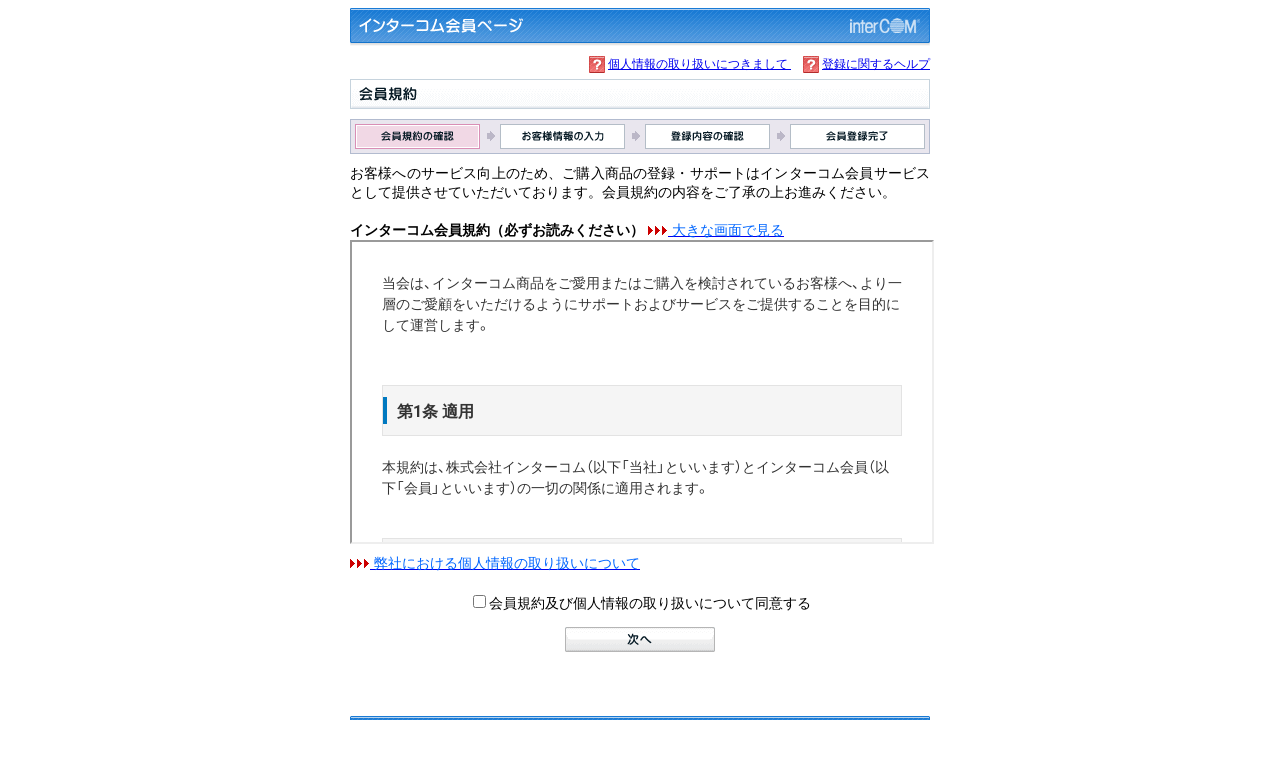

--- FILE ---
content_type: text/html; charset=utf-8
request_url: https://www.intercom.co.jp/IntercomDirect/rule/index.aspx?mode=addition
body_size: 5337
content:


<!DOCTYPE html PUBLIC "-//W3C//DTD XHTML 1.0 Transitional//EN" "http://www.w3.org/TR/xhtml1/DTD/xhtml1-transitional.dtd">

<html xmlns="http://www.w3.org/1999/xhtml" >

<head id="ctl00_Head1"><meta name="robots" content="noindex" /><title>
	会員規約 - インターコム会員ページ
</title><link rel="Stylesheet" type="text/css" href="../css/common.css" /><link rel="shortcut icon" href="../image/favicon.ico" />
    <script type="text/javascript" src="../js/ajax.js"></script>
    
    <link rel="StyleSheet" type="text/css" href="../css/inputform.css" />
    <link rel="StyleSheet" type="text/css" href="../css/common.css" />

</head>

<body>
    <form name="aspnetForm" method="post" action="index.aspx?mode=addition" onsubmit="javascript:return WebForm_OnSubmit();" id="aspnetForm" style="text-align:center;">
<div>
<input type="hidden" name="__EVENTTARGET" id="__EVENTTARGET" value="" />
<input type="hidden" name="__EVENTARGUMENT" id="__EVENTARGUMENT" value="" />
<input type="hidden" name="__VIEWSTATE" id="__VIEWSTATE" value="/wEPDwULLTE5NjI0NTgzMjYPFgIeBmFsZXJ0czKGAwABAAAA/////[base64]/f3QaPhige0LnKxnE=" />
</div>

<script type="text/javascript">
//<![CDATA[
var theForm = document.forms['aspnetForm'];
if (!theForm) {
    theForm = document.aspnetForm;
}
function __doPostBack(eventTarget, eventArgument) {
    if (!theForm.onsubmit || (theForm.onsubmit() != false)) {
        theForm.__EVENTTARGET.value = eventTarget;
        theForm.__EVENTARGUMENT.value = eventArgument;
        theForm.submit();
    }
}
//]]>
</script>


<script src="/IntercomDirect/WebResource.axd?d=rZkCtL1BMsWHAJlS31vovfmJDzCAlRdcDyuEuxWYIg0DMiFvlYUbHu7Ka5v4ib-oSqo9C3W9VZs2gyXGwWSDMtVCnE81&amp;t=638314220380000000" type="text/javascript"></script>


<script src="/IntercomDirect/ScriptResource.axd?d=mJFyazQ6wapri-51jbXyXzXKL4FltyV2jBejf0filV6-NlBIs7YtikkdPuIMktaHFfPBKVBwllz8_47hWkJUFqbhZX7QwIm1i89AkCnQFfOhNBPHMkPNy_0U7bhjiUS03a7LUSZsg9Can-W7nJjnSSbMEXE1&amp;t=ffffffffce6d582c" type="text/javascript"></script>
<script src="/IntercomDirect/ScriptResource.axd?d=6k_nEBc7A-1H2-Kz2OysEE2uI8u88icsjC0hAM366ERSywt8crserrhVFTPDVPQxPMLy2qxvgsOQPARb-BcZi0rJtp-Q7E8DP39_6O4Mj2CEipnqA9CjZ8xci1F9OiHeUx9syfsd6rct4T0-S3kKjqMopKXO8updYSqXUkoUMUim-xrh0&amp;t=5b534bdf" type="text/javascript"></script>
<script type="text/javascript">
//<![CDATA[
if (typeof(Sys) === 'undefined') throw new Error('ASP.NET Ajax クライアント側フレームワークを読み込めませんでした。');
//]]>
</script>

<script src="/IntercomDirect/ScriptResource.axd?d=B6LO3lswQyO37QC3z5YZe_yfnZIhWTq1lJlJxDCvIOyCXgVtk6G8gmu1URVHOtYZ7ZAda7d5eiAD9dxtoGfYs-e7HIhT9RUqJnRmI_bmpg7XCJ-t8Fn2uj6oFxmuTipVboBcqZJa51iySOwcE8gUeHB7M7d8OYpfZcPEswvgxwrVX4bM0&amp;t=5b534bdf" type="text/javascript"></script>
<script type="text/javascript">
//<![CDATA[
function WebForm_OnSubmit() {
if (typeof(ValidatorOnSubmit) == "function" && ValidatorOnSubmit() == false) return false;
return true;
}
//]]>
</script>

<div>

	<input type="hidden" name="__VIEWSTATEGENERATOR" id="__VIEWSTATEGENERATOR" value="5E542747" />
	<input type="hidden" name="__EVENTVALIDATION" id="__EVENTVALIDATION" value="/wEWAwKH0cPcBwKVgMnGBwLz1qCIDBz+fKfYrn4gz141A1OJyq4muDd2" />
</div>
    <script type="text/javascript">
//<![CDATA[
Sys.WebForms.PageRequestManager._initialize('ctl00$ScriptManager1', document.getElementById('aspnetForm'));
Sys.WebForms.PageRequestManager.getInstance()._updateControls([], [], [], 90);
//]]>
</script>

    
    <div style="width:580px; margin: 0px auto; text-align:justify">
    
        <div id="ctl00_NormalTitle">
            <img src="../image/reg_member/title_short.gif" alt="インターコム会員ページ" border="0" class="caption_image"
                usemap="#toplink" />
        </div>
        
        <map id="toplink" name="toplink">
            <area shape="rect" alt="インターコムHP" title="インターコムHP" coords="492, 0, 580, 37" href="http://www.intercom.co.jp/" target="intercom_toppage" />
        </map>
      
        <!-- 個人情報、ヘルプ -->
        <ul id="common_link">
            <li>
                <img src="../image/icon_question.gif" alt="" border="0" class="valign_middle" />
       		    <a href="http://www.intercom.co.jp/privacy/index.html" onclick="window.open(this.href, 'privacy_policy','resizable=yes, width=800, height=800, menubar=no, toolbar=no, scrollbars=yes').focus(); return false;" 
       		        target="privacy_policy">
                    個人情報の取り扱いにつきまして
       		    </a>
            </li>
            <li>
                <img src="../image/icon_question.gif" alt="" border="0" class="valign_middle" />
                <a href="../qa/qa.html" onclick="window.open(this.href,'helppage','resizable=yes, width=620, height=750, menubar=no, toolbar=no, scrollbars=yes').focus(); return false;"
                    target="helppage">
                    登録に関するヘルプ
                </a>
            </li>
        </ul>
        
        <!-- コンテンツ -->
        

    <!-- 会員規約タイトル -->
    <img id="ctl00_ContentPlaceHolder1_caption_rule" class="caption_image" src="image/caption_rule.gif" alt="会員規約" style="border-width:0px;" />

    <!-- 進行状況マーカー -->
    <img src="../image/reg_member/flow_memberreg_1.gif" id="ctl00_ContentPlaceHolder1_MemberRegProgress" class="caption_image" alt="【会員規約の確認】-お客様情報の入力-登録内容の確認-会員登録完了" title="会員規約の確認" />

    <!-- エラーサマリー -->
    <div id="ctl00_ContentPlaceHolder1_ValidationSummary1" class="errorSummary" style="color:Red;display:none;">

</div>

    <div>
        お客様へのサービス向上のため、ご購入商品の登録・サポートはインターコム会員サービスとして提供させていただいております。会員規約の内容をご了承の上お進みください。
    </div>
    <br />

    <!-- 規約 -->
    <div>
        <span style="font-weight: bold">インターコム会員規約（必ずお読みください）</span>            
        <a href="https://www.intercom.co.jp/member_rules/" target="_blank">
            <img id="ctl00_ContentPlaceHolder1_Image_Zoom" src="../image/ico_arrow2.gif" style="border-width:0px;" />
            <span style="color:#0066FF;">大きな画面で見る</span>
        </a>
        <br />
        <iframe src="https://www.intercom.co.jp/member_rules/rule-iframe.html" name="inline" scrolling="auto" width="580" height="300" frameborder="1" style="margin-bottom:10px;">
            Internet Explorer 4以降、もしくはNetscape Navigator 4以降、
            Firefox、Opera等インラインフレームに対応したブラウザでご覧ください。
        </iframe>    
        
    </div>

    <div>
        <a href="https://www.intercom.co.jp/privacy/" target="_blank">
            <img id="ctl00_ContentPlaceHolder1_ImageOnlineService" src="../image/ico_arrow2.gif" style="border-width:0px;" />
            <span style="color:#0066FF;">弊社における個人情報の取り扱いについて</span>
        </a>
<!--        <br />
        <a href="https://direct.intercom.co.jp/Page/guide-attention.aspx" target="_blank">
            <img id="ctl00_ContentPlaceHolder1_Image1" src="../image/ico_arrow2.gif" style="border-width:0px;" />
            <span style="color:#0066FF;">オンライン登録サービスにおける注意事項</span>
        </a>
-->
        <br />
        <br />
        
        <div style="text-align:center; position:relative; overflow:hidden; width:100%;">
            <input id="ctl00_ContentPlaceHolder1_Agree" type="checkbox" name="ctl00$ContentPlaceHolder1$Agree" /><label for="ctl00_ContentPlaceHolder1_Agree">会員規約及び個人情報の取り扱いについて同意する</label>
            <span id="ctl00_ContentPlaceHolder1_CustomValidator1" style="color:Red;display:none;">
                <span class="errorMarker">&nbsp;</span>
                <div>「会員規約及び個人情報の取り扱いについて同意する」にチェックがありません。</div>
                </span>
        </div>
    </div>

    <div style="text-align:center; margin:1em 0px;">
        <input onmouseover="this._src=this.src; if(/_off\./.test(this.src)){ this.src=this.src.replace(/_off\./,'_on.');}" onmouseout="if(this._src) this.src=this._src;" type="image" name="ctl00$ContentPlaceHolder1$submit" id="ctl00_ContentPlaceHolder1_submit" src="image/b_next_off.gif" alt="次へ" onclick="javascript:WebForm_DoPostBackWithOptions(new WebForm_PostBackOptions(&quot;ctl00$ContentPlaceHolder1$submit&quot;, &quot;&quot;, true, &quot;submit&quot;, &quot;&quot;, false, false))" style="border-width:0px;" />
    </div>
    

        
        <div style="text-align:center; padding:20px 0px 10px;">
            <img src="../image/copyright.gif" alt="Copyright &copy; Intercom. All Rights Reserved." width="307" height="20"/>
        </div>
        
        <img src="../image/reg_member/underbar580_blue.gif" class="caption_image" alt="" />
        
        <div id="ctl00_WindowClose" style="text-align:center">
            [ <a href="javascript:window.close()">ウィンドウを閉じる</a> ]
        </div>
        
    </div>
    
<script type="text/javascript">
//<![CDATA[
var Page_ValidationSummaries =  new Array(document.getElementById("ctl00_ContentPlaceHolder1_ValidationSummary1"));
var Page_Validators =  new Array(document.getElementById("ctl00_ContentPlaceHolder1_CustomValidator1"));
//]]>
</script>

<script type="text/javascript">
//<![CDATA[
var ctl00_ContentPlaceHolder1_ValidationSummary1 = document.all ? document.all["ctl00_ContentPlaceHolder1_ValidationSummary1"] : document.getElementById("ctl00_ContentPlaceHolder1_ValidationSummary1");
ctl00_ContentPlaceHolder1_ValidationSummary1.validationGroup = "submit";
var ctl00_ContentPlaceHolder1_CustomValidator1 = document.all ? document.all["ctl00_ContentPlaceHolder1_CustomValidator1"] : document.getElementById("ctl00_ContentPlaceHolder1_CustomValidator1");
ctl00_ContentPlaceHolder1_CustomValidator1.errormessage = "「会員規約及び個人情報の取り扱いについて同意する」にチェックがありません。";
ctl00_ContentPlaceHolder1_CustomValidator1.display = "Dynamic";
ctl00_ContentPlaceHolder1_CustomValidator1.validationGroup = "submit";
ctl00_ContentPlaceHolder1_CustomValidator1.evaluationfunction = "CustomValidatorEvaluateIsValid";
//]]>
</script>


<script type="text/javascript">
//<![CDATA[

document.getElementById('ctl00_ContentPlaceHolder1_ValidationSummary1').dispose = function() {
    Array.remove(Page_ValidationSummaries, document.getElementById('ctl00_ContentPlaceHolder1_ValidationSummary1'));
}

var Page_ValidationActive = false;
if (typeof(ValidatorOnLoad) == "function") {
    ValidatorOnLoad();
}

function ValidatorOnSubmit() {
    if (Page_ValidationActive) {
        return ValidatorCommonOnSubmit();
    }
    else {
        return true;
    }
}
        Sys.Application.initialize();

document.getElementById('ctl00_ContentPlaceHolder1_CustomValidator1').dispose = function() {
    Array.remove(Page_Validators, document.getElementById('ctl00_ContentPlaceHolder1_CustomValidator1'));
}
//]]>
</script>
</form>
</body></html>


--- FILE ---
content_type: text/html
request_url: https://www.intercom.co.jp/member_rules/rule-iframe.html
body_size: 4761
content:
<!DOCTYPE html>
<html lang="ja">
<head>
<meta charset="utf-8">
<meta name="viewport" content="width=device-width, initial-scale=1, minimum-scale=1, maximum-scale=1">
<meta name="format-detection" content="telephone=no">
<meta http-equiv="X-UA-Compatible" content="IE=edge,chrome=1">
<title>インターコム会員規約｜インターコム</title>
<!-- ****** Google Tag Manager start ****** -->
<script src="/js19/gtm.js"></script>
<!-- ****** Google Tag Manager end ****** -->

<!-- ****** common rlue start [CSS] ****** -->
<link rel="stylesheet" href="/css16/base.min.css">
<link rel="stylesheet" href="/css16/layout.min.css">
<link rel="stylesheet" href="/css16/module.min.css">
<!-- ****** common rlue end [CSS] ****** -->

<!-- ****** common rlue start [JavaScript] ****** -->
<script src="/js19/jquery.min.js" defer></script>
<script src="/js19/jquery.cookie.min.js" defer></script>
<script src="/js19/common.min.js" defer></script>
<!-- ****** common rlue end [JavaScript] ****** -->
</head>

<body>
	
		<div style="width:100%; padding: 30px;">
			<p class="mg-b50">当会は、インターコム商品をご愛用またはご購入を検討されているお客様へ、より一層のご愛顧をいただけるようにサポートおよびサービスをご提供することを目的にして運営します。</p>
			<section class="section-bl">
				<h2 class="hb"><span>第1条 適用</span></h2>
				<p>本規約は、株式会社インターコム（以下「当社」といいます）とインターコム会員（以下「会員」といいます）の一切の関係に適用されます。</p>
			</section>
			<section class="section-bl">
				<h2 class="hb"><span>第2条 会員</span></h2>
				<p>当社は、本規約に同意し当社Webサイトからお客様情報を登録した方、または商品ユーザー登録した方を会員として認めます。</p>
			</section>
			<section class="section-bl">
				<h2 class="hb"><span>第3条 会員特典</span></h2>
				<p>会員は下記のサービスを受けることができます。</p>
				<ol>
					<li>商品ユーザー登録した会員向けの商品に関するご案内</li>
					<li>新商品、イベント、キャンペーンのご案内</li>
				</ol>
			</section>
			<section class="section-bl">
				<h2 class="hb"><span>第4条 会員登録条件</span></h2>
				<p>当社は、本規約に同意の上、会員登録の申し込みがあった場合、これを承諾し会員として認めます。ただし、申込者が次の各号のいずれかに該当する場合は、会員登録を承諾しないことがあります。また、会員登録後であっても承諾を取り消すことがあります。</p>
				<ol>
					<li>当社の正規商品を所有し、かつ、商品ユーザー登録が完了した方（以下「ユーザー登録者」といいます）が、ユーザー登録者としての登録を抹消されたことがある場合。</li>
					<li>当社が提供するすべてのサービスにおいて、全部または一部で、代金の支払い遅延または支払い不履行があることが判明した場合。</li>
					<li>その他、当社が会員とすることを不適当と判断する合理的な事由がある場合。</li>
				</ol>
			</section>
			<section class="section-bl">
				<h2 class="hb"><span>第5条 登録情報の内容の変更</span></h2>
				<ol>
					<li>当社に登録した会員の情報に変更が生じた場合、会員は当社Webサイトで速やかに変更手続きを行うものとします。変更は、会員IDとパスワードでログインして行います。</li>
					<li>会員が前項の手続きを行わなかったために会員に不利益が生じたとしても、当社は一切の責任を負いません。</li>
				</ol>
			</section>
			<section class="section-bl">
				<h2 class="hb"><span>第6条 パスワードなどの管理および使用</span></h2>
				<ol>
					<li>会員は、会員ID・パスワードおよびメールアドレス（以下まとめて「アカウント」といいます）の管理および使用について一切の責任を負うものとし、また、アカウントは複数人での使いまわし、第三者に貸与・譲渡をしないものとします。会員のアカウントの使用上の過誤、管理不十分による第三者の不正使用などに起因して会員が損害を被ったとしても当社は当該損害につき一切の責任を負わないものとします。なお、この場合、会員による利用がなされたものとし、会員は当該不正使用などにより生じた料金などの債務一切を当社に対し負担するものとします。</li>
					<li>会員は、アカウントを会員本人以外の者に盗用された場合は、速やかに当社に連絡するものとします。連絡により、当社は当該アカウントの利用を停止します。停止までの間に発生した会員の損害について、当社は一切の責任を負いません。</li>
				</ol>
			</section>
			<section class="section-bl">
				<h2 class="hb"><span>第7条 </span>会員の個人情報の取り扱いについて</h2>
				<p>当社は、別途定める「個人情報の取り扱いについて」に従い、会員の個人情報を目的範囲内で利用し、適切に管理するものとします。 なお、会員は、「個人情報の取り扱いについて」に従い情報の管理がなされることに同意します。</p>
			</section>
			<section class="section-bl">
				<h2 class="hb"><span>第8条 </span>利用の停止または会員登録の取消</h2>
    	  <p>当社は、会員が次の各号のいずれかに該当する場合は、当該会員による会員向けサービスの利用の一時的停止または会員登録の取消をすることができるものとします。</p>
    	  <ol>
    	    <li>会員登録内容に虚偽があったことが判明した場合</li>
    	    <li>正当な理由なく商品代金の債務の支払いを遅滞し、または、支払いを拒否した場合</li>
    	    <li>当社の著作権その他の権利を侵害した場合</li>
    	    <li>本規約のいずれかに違反した場合</li>
    	    <li>その他、当社が会員として不適当と判断した場合</li>
  	    </ol>
			</section>
			<section class="section-bl">
				<h2 class="hb"><span>第9条 退会</span></h2>
				<p>会員は、当社Webサイトの「退会のご依頼」フォームを通じて、会員の意志により自由に退会することができます。<br />
   	  【ご注意】退会すると、会員サービスのほか、該当商品のユーザーサポートも受けることができなくなりますのでご注意ください。</p>
			</section>
			<section class="section-bl">
				<h2 class="hb"><span>第10条 保証と免責</span></h2>
				<p>当社は、当社が開催する各種イベント、コンテンツ、および、その他の提供情報の内容について、その正確性、利便性、有用性および完全性などを保証するものではありません。また、当該内容に起因して会員およびその他第三者に不利益または損害が発生した場合であっても、当社は一切の責任を負いません。</p>
			</section>
			<section class="section-bl">
				<h2 class="hb"><span>第11条 一時的なサービスの中断</span></h2>
				<p>当社は、次の各号のいずれかに該当する場合、会員の事前の承諾を得ることなく、会員向けサービスの一時的な中断を行う場合があります。</p>
				<ol>
					<li>会員登録向けサービスのシステムの保守または工事を行う場合</li>
					<li>天災地変、戦争、テロ災害、その他非常事態が発生し、システムの運営ができなくなった場合</li>
					<li>当社が、運営上その他の理由で一時的なサービスの中断が必要と判断した場合</li>
				</ol>
			</section>
			<section class="section-bl">
				<h2 class="hb"><span>第12条 会員向けサービスの廃止・譲渡</span></h2>
				<ol>
					<li>当社は、営業上その他の理由により、会員向けサービスの全部または一部の提供を廃止することがあります。廃止する場合は、相当の期間をもって会員に電子メールまたは当社Webサイトで通知するものとします。</li>
					<li>当社は、会員向けサービスの営業の全部または一部を第三者に譲渡する場合、事前に会員に電子メールまたは当社Webサイトで通知することより、本規約に基づくすべての当社の権利および義務を承継、売却、合併、その他の方法で、譲渡することができるものとします。また、会員はこの場合において、当社がかかる権利および義務を譲り受ける者に対し、当社に登録した個人情報を開示することを了承するものとします。</li>
				</ol>
			</section>
			<section class="section-bl">
				<h2 class="hb"><span>第13条 通知の方法</span></h2>
				<ol>
					<li>当社は会員への通知を、以下のいずれかの方法により行います。また、当社Webサイトでの通知は直後、電子メールでの送信は2日後、郵送は10日後をもって会員に到達したものとします。<br />
					（1）ログイン画面または本サービス、あるいは各サービスを提供するWebサイトで通知する方法<br />
					（2）登録メールアドレスに送信する、または登録住所に郵送するなどの方法</li>
					<li>会員が、自己の電子メールまたは当社Webサイトを確認しなかったこと、会員情報変更を行わなかったことにより不利益を被ったとしても、当社は会員に対し一切の責任を負わないものとします。</li>
				</ol>
			</section>
			<section class="section-bl">
				<h2 class="hb"><span>第14条 本規約の変更通知と承認</span></h2>
				<ol>
					<li>当社は、会員の承諾を得ることなく本規約を変更することができるものとします。本規約を変更した場合は、当社Webサイトで通知またはその他方法により会員に対し通知するものとし、会員はこれを承諾するものとします。</li>
					<li>当社が、当社Webサイトで通知またはその他方法により、随時会員に対して発表する諸規定は、本規約の一部を構成します。諸規定が本規約と異なる場合には、諸規定が優先されるものとします。</li>
				</ol>
			</section>
			<section class="section-bl">
				<h2 class="hb"><span>第15条 管轄裁判所</span></h2>
				<p>本規約に関する一切の紛争は、東京地方裁判所を第一審の専属的合意管轄裁判所とします。</p>
			</section>
      <div class="right">適用開始日：2025年3月19日</div>
		</div>

</body>
</html>


--- FILE ---
content_type: text/css
request_url: https://www.intercom.co.jp/IntercomDirect/css/common.css
body_size: 442
content:
* { font-family: 'ＭＳ Ｐゴシック',Osaka,sans-serif; }

body
{
	font-size:87.5%; /* 14px */
	line-height: 1.4;
}        
/*
input[type="image"],img
{
	vertical-align:bottom;
}
*/
.valign_middle
{
	vertical-align:middle;
}

.caption_image
{
	display:block;
	text-align:center;
	margin:0px auto 10px auto;
}

ul#common_link
{
	text-align:right;
	font-size:85.7%;
	list-style: none;
	margin:2px 0px 6px;
}

ul#common_link li
{
	display:inline;
	margin-left:1em;
}

.attention
{
	color:Red;
}

.boldMessage
{
	margin:3em 0px;
}
 
.menuArrowImg
{
	margin:3px 5px;
	word-spacing:0px;
}


.noDescription
{
	color:Gray;
}

.spinner
{
	width:194px; 
	height:144px; 
	position:absolute; 
	top:50%; 
	left:50%;
	margin-top: -75px;
	margin-left: -100px;
	background-color:White;
	border:double 3px blue;
	text-align:center;
	z-index:3;
}

.SmallButton
{
	vertical-align:bottom;
}


--- FILE ---
content_type: text/css
request_url: https://www.intercom.co.jp/IntercomDirect/css/inputform.css
body_size: 897
content:
/* 「(必須)」*/
.required
{
    color: #FF0000;
    font-weight: bold;
}

/* 注釈 */
.remark
{
    color: #666666;
    font-size: 86%;
}

.tr
{
	background-color:#D0DDFF;
	border-top: solid 1px white;
	border-bottom: solid 1px white;
	width:570px;
	overflow:hidden;
	margin:0px auto -1px;
	word-break: break-all;
}

/*入力テーブル左側 */
.input_subject
{
    float:left;
	width: 186px;
	padding:6px;
	border-right:solid 1px white;
    margin:0px -1px 0px 0px;
    display:block;
}

/* 入力テーブル右側。*/
.input_body
{
	float:left;
	position:relative; 
	z-index:0;
	overflow:hidden ;
	padding:6px;
    width:359px;
	border-left:solid 1px white;
}


.addition_middle
{
	width:174px; background-color:#D0DDFF; padding:3px;
	border-left:solid 1px White;
	border-right:solid 1px White;
	margin:0px -1px;
    float:left; position: relative; overflow:hidden; z-index:0;
}


.addition_middle_3_5em
{
	width:174px; background-color:#D0DDFF; padding:3px;
	border-left:solid 1px White;
	border-right:solid 1px White;
	margin:0px -1px;
    float:left; position: relative; overflow:hidden; z-index:0;
    
    min-height:3.5em;
	height: auto !important; /* IE6のバグを利用してmin-heightと同じことをIE6でも実現 */
	height: 3.5em; /* IE6のバグを利用してmin-heightと同じことをIE6でも実現 */
}


/* 住所検索ウィンドウ */
.dialg
{
	margin:6px;
	background-color:white;
	border: solid 1px;
	padding:8px;
	position:absolute;
	margin-top:1.5em;
	margin-left:180px;
	z-index:2;
}

/* 住所検索ウィンドウの中では選択欄の大きさに制限つける */
.dialg select
{
	width:240px;
}


.sideErrorMsg
{
}

.errorMarker
{
	z-index:-1;
	top:0px;
	line-height:600px;
	position:absolute;
	left:0px;
	width:600px;
	background-color:#FFCCCC;
	display:inline;
}

/* エラーサマリー */
.errorSummary
{
	/*border:solid 1px red;*/
	background-color:#FFCCCC;
	margin:1.5em 80px;
}

/* エラーサマリーは茶色に（エラーサマリーは訪問済みのaタグになる） */
.errorSummary a
{
	color:#990000;
}


--- FILE ---
content_type: text/css
request_url: https://www.intercom.co.jp/css16/layout.min.css
body_size: 5357
content:
@charset "utf-8";#footer-inner,#header-inner,#header-s-inner{width:1200px;margin:0 auto;position:relative}#footer,#footer small{color:#eee!important}#all-wrap,#footer-inner,#header,#header-inner,#header-s,#header-s-inner,#main,.glnavi-logo,.glnavi-logo-s{position:relative}.sidecontents-lbox,.sidecontents-link{border-top:1px solid #e3e3e3}.hb:after,.hc:after{background-color:#0079c0}.glmenu-wrap>ul>li>a,.ha,.ha .ha--s,.hc,.hd,.sidecontents-title,.title-global h1{font-weight:700}.hb:after,.hc:after,.hd:after{left:0;content:''}.he,.topic-title{text-decoration:underline}.imgzoom-img,.sidecontents-title,.topic-title,nav.p-menu ul,nav.p-menu-inlineblock ul{text-align:center}body,html{width:100%;height:100%}.sidecontents-link li:hover,body{background:#fff}#all-wrap{width:100%;min-height:100%}#header,#header-s{width:100%;border-top:3px solid #0079c0;border-bottom:1px solid #cfced5;background:#fff;background:-moz-linear-gradient(top,#fff 0,#fff 90%,#efefef 100%);background:-webkit-linear-gradient(top,#fff 0,#fff 90%,#efefef 100%);background:linear-gradient(to bottom,#fff 0,#fff 90%,#efefef 100%);box-shadow:0 5px 6px -5px rgba(0,0,0,.3);-moz-box-shadow:0 5px 6px -5px rgba(0,0,0,.3);-webkit-box-shadow:0 5px 6px -5px rgba(0,0,0,.3);z-index:105}#header-inner{height:96px;display:flex;justify-content:space-between}.glnavi-logo{height:96px;display:flex;align-items:center}.glnavi-logo img{width:175px;height:auto;transition-duration:.25s;display:block}#header-inner nav{display:flex;flex-wrap:wrap}.glmenu-wrap{width:100%;height:48px}.glmenu-wrap>ul,.glmenusub-wrap{height:48px;display:flex;justify-content:flex-end}.glmenu-wrap>ul>li{display:block}.glmenu-wrap>ul>li>a{display:inline-block;padding:0 20px;height:48px;line-height:48px;font-size:1.6rem;color:#0080cb;-webkit-transition-duration:.25s;transition-duration:.25s}.glmenu-wrap>ul>li>a:hover{text-decoration:none;color:#83c6ed}.glmenusub-wrap{order:-1;width:100%;align-items:center}.glmenusub-wrap>ul{display:flex;justify-content:flex-end}.glmenusub-wrap>ul>li{display:block;margin-left:20px}.glmenusub-wrap>ul>li>a:before{font-family:"Font Awesome 5 Free";font-weight:900;content:"\f0da";padding-right:3px}.glmenusub-wrap>ul>li.glms-partners a:before{content:"\f0c1"}.glmenusub-wrap>ul>li.glms-contact a:before{content:"\f0e0"}.glmenusub-wrap>ul>li.glms-member a:before{content:"\f007"}.glmenusub-wrap>ul>li.glms-direct a:before{content:"\f07a"}.glmenusub-wrap>ul>li.glms-direct{margin-right:0}.glmenusub-wrap>ul>li>a{display:inline-block;font-size:1.2rem;color:#222;-webkit-transition-duration:.25s;transition-duration:.25s}.glmenusub-wrap>ul>li>a:hover{color:#0080cb;text-decoration:none}#header-s-inner{height:46px;display:flex;justify-content:space-between}#footer,.hb:after,.hc:after,.hd:after{position:absolute}.glnavi-logo-s{height:46px;display:flex;align-items:center}.glnavi-logo-s img{width:290px;height:auto;transition-duration:.25s;display:block}.glmenu-wrap-s{width:100%;height:46px;display:flex;justify-content:flex-end;align-items:center}.glmenu-wrap-s ul{display:flex;align-items:center;height:46px;margin-right:10px}.glmenu-wrap-s ul li{display:block;font-size:1.2rem;padding:0 15px;border-left:1px solid #ddd}.ul-r-float a,ul.link-space-menu li{margin-left:10px;border-left:1px solid #ccc}.glmenu-wrap-s ul li:first-child{border-left:0}.glmenu-wrap-s ul li:last-child,.glmenusub-wrap .glms-direct,.glmenusub-wrap ul li:last-child,.mbmenu-btn,.remote-connect{display:none}.remote-connect a{background:#0080cb;color:#fff;padding:7px 12px;border-radius:3px;transition-duration:.5s;font-size:12px}.glmenu-wrap-s .remote-connect a{padding:5px 10px}.remote-connect a:hover{background:#309ede;text-decoration:none}.remote-connect a:before{font-family:'Font Awesome 5 Free';font-weight:900;content:"\f0a4";padding-right:6px}#footer{width:100%;background:#2e2e2e!important;box-shadow:0 5px 4px -4px rgba(0,0,0,.8) inset;font-size:1.2rem;bottom:0}@media screen and (max-width:1280px){#footer{min-width:1000px;font-size:1.1rem}}#footer-inner{height:110px;display:flex;flex-wrap:wrap;justify-content:space-between;align-items:center}.logo-space{width:32%;height:105px;padding-top:5px;display:flex;flex-direction:column;align-items:flex-start;justify-content:center}.logo-space img{width:215px;height:auto}.logo-space .add img{width:1px;height:auto}.logo-space .add{line-height:1;margin-top:5px}.link-space{width:66%;display:flex;flex-wrap:wrap;justify-content:center;align-items:flex-end}@media screen and (max-width:468){.footer-link{display:none}}.link-space p{margin-bottom:0;display:flex;width:100%;justify-content:flex-end}.ul-r-float{margin-bottom:5px}.ul-r-float li{display:inline;margin-left:10px}.ul-r-float a{color:#fff}.ul-r-float a:first-child{border-left:none;margin-left:0}ul.link-space-menu{display:flex;justify-content:flex-end;margin-bottom:10px;width:100%}ul.link-space-menu li{display:block;padding-left:10px}ul.link-space-menu li:first-child{padding-left:0;margin-left:0;border:0}ul.link-space-menu li a{color:#eee}#main{width:100%;margin-bottom:0!important;padding-bottom:158px}.breadclumb{padding-top:15px}.breadclumb li,.breadclumb ol,.breadclumb930 li,.breadclumb930 ol{margin:0;padding:0}.breadclumb ol li,.breadclumb930 ol li{display:inline;list-style-type:none;font-size:1.2rem}.breadclumb ol li:before,.breadclumb930 ol li:before{content:" > "}.breadclumb ol li:first-child:before,.breadclumb930 ol li:first-child:before{content:none}.breadclumb--notitle{width:1200px;margin:0 auto 30px}@media screen and (max-width:1230px){#footer-inner,#header-inner,#header-s-inner,.breadclumb--notitle{width:1000px;padding-left:8px;padding-right:8px}.glmenu-wrap>ul>li>a{padding:0 16px}}@media screen and (max-width:780px){.breadclumb--notitle{width:100%;margin:0 0 30px}}.title-p-page-inner,.title-p-top-inner{padding-top:0;margin:0 auto;position:relative}.title-p-top{background:url(images/bg-title-p-top-sample.png) center no-repeat}.title-p-top-inner{width:1200px;height:400px}.title-p-page{background:url(images/bg-title-p-page-sample.png) center no-repeat}.title-p-page-inner{width:1200px;height:200px}.contents,nav.p-menu ul{width:1200px;margin:0 auto}nav.p-menu{background:#2e2e2e;overflow:hidden;height:50px;display:block}nav.p-menu ul{display:table;table-layout:fixed}nav.p-menu li{display:table-cell;font-size:1.5rem}nav.p-menu li a{display:block;width:100%;height:50px;line-height:50px;color:#fff;-webkit-transition:.3s;transition:.3s}nav.p-menu li a.active,nav.p-menu-inlineblock li a.active{background:#ffbf00}nav.p-menu li a.active:hover,nav.p-menu li a:hover,nav.p-menu-inlineblock li a.active:hover,nav.p-menu-inlineblock li a:hover{text-decoration:none;background:#59b1eb}nav.p-menu-inlineblock{background:#2e2e2e;width:100%;min-width:1000px}nav.p-menu-inlineblock li{display:inline-block;font-size:1.5rem}nav.p-menu-inlineblock li a{display:block;height:60px;line-height:60px;padding:0 30px;color:#fff;-webkit-transition:.3s;transition:.3s}.fixed{position:fixed;top:0;z-index:99}.hb,.hc,.hd{position:relative}.contents-main,.contents-main-noside984{width:880px;margin-right:40px;float:left}.contents-side,.contents-side-noside984{width:280px;float:left}.contents984{width:984px;margin:0 auto}.contents930{width:930px;margin:0 auto}.sidecontents-wrap,.sidesubcontents-wrap{margin-bottom:24px;border:1px solid #e3e3e3;width:100%}.contents-wrap{width:100%}.sidecontents-wrap{background-color:#f8f8f8}.sidecontents-title{padding:15px 15px 13px;font-size:1.8rem;background:#efefef;border:1px solid #e3e3e3}.sidecontents-text,.sidesubcontents-text{background:#fff;padding:20px 19px}.sidesubcontents-wrap{background-color:#fff}.sidesubcontents-title{padding:15px 15px 13px;font-size:1.6rem;font-weight:700;text-align:center;background:#efefef;border:1px solid #e3e3e3}.sidecontents-link li{border:1px solid #e3e3e3;border-top:0;background:#f8f8f8;padding:18px 15px 13px;-webkit-transition-duration:.25s;transition-duration:.25s}.imgzoom-img a,.imgzoom-one a,.sidecontents-link a:hover{text-decoration:none}.sidecontents-lbox{margin-bottom:15px}.sidecontents-lbox a{display:block;border:1px solid #e3e3e3;border-top:0;background:#f8f8f8;padding:15px;-webkit-transition-duration:.25s;transition-duration:.25s}.sidecontents-lbox a:hover{background:#fff;text-decoration:none}.title-global{width:100%;background:#f5f5f5;height:180px;border-bottom:1px solid #e3e3e3;margin-bottom:48px}@media screen and (max-width:1000px){#header,#header-s,#main,.title-global{min-width:1000px}}.title-global-inner{width:1200px;margin:0 auto;position:relative}.title-global h1{margin:0;padding-top:40px;font-size:3rem;text-shadow:1px 1px 2px #fff,-1px 1px 2px #fff,1px -1px 2px #fff,-1px -1px 2px #fff}.titlebg--common{background:#fff;background:url(../images16/pagetitle/commonbg.png) center center no-repeat,-moz-linear-gradient(left,#fff 0,#fff 10%,#fff 50%,#c7c7c6 51%,#c7c7c6 100%);background:url(../images16/pagetitle/commonbg.png) center center no-repeat,-webkit-linear-gradient(left,#fff 0,#fff 10%,#fff 50%,#c7c7c6 51%,#c7c7c6 100%);background:url(../images16/pagetitle/commonbg.png) center center no-repeat,linear-gradient(to right,#fff 0,#fff 10%,#fff 50%,#c7c7c6 51%,#c7c7c6 100%)}@media screen and (max-width:1230px){.contents,.title-global-inner,.title-p-page-inner,.title-p-top-inner,nav.p-menu ul{width:1000px;padding-left:8px;padding-right:8px}.contents-main{width:680px;margin-right:24px}.contents-main-noside984{width:984px;margin:0 auto;float:none}.contents-side-noside984{display:none}.titlebg--common{background:url(../images16/pagetitle/common.png) right center/cover no-repeat}}.titlebg--company{background:url(../images16/pagetitle/companybg.png) center center no-repeat #8ecaee}@media screen and (max-width:1230px){.titlebg--company{background:url(../images16/pagetitle/company.png) right center/cover no-repeat}}.titlebg--contact{background:url(../images16/pagetitle/contactbg.png) center center no-repeat #f8f9fb}@media screen and (max-width:1230px){.titlebg--contact{background:url(../images16/pagetitle/contact.png) right center/cover no-repeat}}.titlebg--exhibition{background:url(../images16/pagetitle/exhibitionbg.png) center center no-repeat #bbcdd9}@media screen and (max-width:1230px){.titlebg--exhibition{background:url(../images16/pagetitle/exhibition.png) right center/cover no-repeat}}.titlebg--press{background:#d6dbdf;background:url(../images16/pagetitle/pressbg.png) center center no-repeat,-moz-linear-gradient(left,#d6dbdf 0,#d6dbdf 10%,#d6dbdf 50%,#b7bfc1 51%,#b7bfc1 100%);background:url(../images16/pagetitle/pressbg.png) center center no-repeat,-webkit-linear-gradient(left,#d6dbdf 0,#d6dbdf 10%,#d6dbdf 50%,#b7bfc1 51%,#b7bfc1 100%);background:url(../images16/pagetitle/pressbg.png) center center no-repeat,linear-gradient(to right,#d6dbdf 0,#d6dbdf 10%,#d6dbdf 50%,#b7bfc1 51%,#b7bfc1 100%)}@media screen and (max-width:1230px){.titlebg--press{background:url(../images16/pagetitle/press.png) right center/cover no-repeat}}.titlebg--products{background:url(../images16/pagetitle/productsbg.png) center center no-repeat #4a9ad5}@media screen and (max-width:1230px){.titlebg--products{background:url(../images16/pagetitle/products.png) right center/cover no-repeat}}.titlebg--seminar{background:url(../images16/pagetitle/seminarbg.png) center center no-repeat #8294b0}@media screen and (max-width:1230px){.titlebg--seminar{background:url(../images16/pagetitle/seminar.png) right center/cover no-repeat}}.titlebg--support{background:url(../images16/pagetitle/supportbg.png) center center no-repeat #fff}@media screen and (max-width:1230px){.titlebg--support{background:url(../images16/pagetitle/support.png) right center/cover no-repeat}}.titlebg--search{background:url(../images16/pagetitle/search.png) center center no-repeat #dee3e7}@media screen and (max-width:1230px){.titlebg--search{background:url(../images16/pagetitle/search.png) right center/cover no-repeat}}.titlebg--member{background:url(../images16/pagetitle/member.png) center center no-repeat #e8e8e5}.title-p-sub{width:100%;background:#f8f8f8;padding:35px 0 30px;border-bottom:1px solid #eee;margin-bottom:40px}.title-p-sub-inner{width:1200px;margin:0 auto;display:table}.hb,.qalist dt,.qalist-display dt{margin-bottom:20px}.title-p-sub-inner .page-title{padding-right:30px;float:left}.title-p-sub-inner .page-outline{padding-top:3px;overflow:hidden}.title-p-sub-inner .page-outline p{padding-top:3px;margin-bottom:0}.ha{font-size:2.5rem}.ha .ha--s{font-size:1.9rem}.hb{background:#f5f5f5;padding:.9em;border:1px solid #e3e3e3;font-size:2rem;line-height:1.3}.hb:after{top:.7em;width:4px;height:-webkit-calc(100% - 1.4em);height:calc(100% - 1.4em)}.hc{padding-bottom:.3em;border-bottom:3px solid #dfe3e8;font-size:1.8rem;margin-bottom:16px}.hd,.he{margin-bottom:5px}.hc:after{bottom:-3px;z-index:2;width:34%;max-width:300px;height:3px}.hd{padding-left:1em;font-size:1.6rem}.he,.link-box .title-area{font-size:1.5rem;font-weight:700}.hd:after{top:.5em;z-index:2;width:12px;height:12px;border:3px solid #0079c0;border-radius:100%}.section-bs{margin-bottom:30px}.section-bm{margin-bottom:50px}.section-bl{margin-bottom:80px}.imgzoom-one{width:80%;height:auto}.imgzoom-img img,.imgzoom-one img,.link-box img{width:100%;height:auto}.imgzoom-text{float:left;width:410px}.imgzoom-img{float:left;width:450px;margin-left:20px;font-size:1.2rem}.img-auto-size,.imgzoom-img img.auto{width:auto;height:auto}.img-put-right{float:right;margin-left:20px}.img-put-left{float:left;margin-right:20px}.qalist dt{font-weight:700;border-top:1px solid #ddd;padding-top:20px;cursor:pointer}.qalist-display dt{font-weight:700;border-top:1px solid #ddd;padding-top:30px}.qalist dt:first-child,.qalist-display dt:first-child{border-top:0;padding-top:0}.qalist dd{margin-left:30px;padding-bottom:20px;display:none}.qalist-display dd{margin-left:30px;padding-bottom:30px}#qalist-001 dt,#qalist-002 dt,#qalist-003 dt,#qalist-004 dt,#qalist-005 dt,#qalist-006 dt,#qalist-007 dt,#qalist-008 dt,#qalist-009 dt,#qalist-010 dt,#qalist-011 dt,#qalist-012 dt,#qalist-013 dt,#qalist-014 dt,#qalist-015 dt{counter-increment:question;counter-reset:answer}#qalist-001 dt:before,#qalist-002 dt:before,#qalist-003 dt:before,#qalist-004 dt:before,#qalist-005 dt:before,#qalist-006 dt:before,#qalist-007 dt:before,#qalist-008 dt:before,#qalist-009 dt:before,#qalist-010 dt:before,#qalist-011 dt:before,#qalist-012 dt:before,#qalist-013 dt:before,#qalist-014 dt:before,#qalist-015 dt:before{content:"Q" counter(question) ". ";color:#0079c0;font-weight:700}.float-right{float:right}.float-left,.link-box{float:left}.link-box-wrap{margin-bottom:40px}.link-box-wrap a{color:#444}.link-box-wrap a:hover{color:#444;text-decoration:none}.link-box{border:1px solid #e3e3e3;transition-duration:.25s;border-radius:2px}.lb--1col{width:23%;margin:0 1% 24px}@media screen and (max-width:1230px){.titlebg--member{background:url(../images16/pagetitle/member-s.png) right center/cover no-repeat}.title-p-sub-inner{width:1000px;padding-left:8px;padding-right:8px;margin:0 auto}.imgzoom-text{float:left;width:335px}.imgzoom-img{float:left;width:325px;margin-left:20px;text-align:center;font-size:1.1rem}.img-auto-size{width:90%;height:auto;text-align:center}.lb--1col{width:31%;margin:0 1% 20px}}@media screen and (max-width:768px){#all-wrap{padding-top:50px}#header,#header-s{min-width:auto;min-width:initial;padding:0 8px;position:fixed;top:0}#header-inner{width:100%;height:46px;transition-duration:.25s;padding:0;display:block}.glnavi-logo{height:46px}.glnavi-logo img{height:29px;width:auto;transition-duration:.25s}.breadclumb,.glmenu-wrap,.glmenu-wrap-s,.glmenusub-wrap,.link-space,.ul-r-float,nav.p-menu,nav.p-menu-inlineblock,ul.link-space-menu{display:none}#header-s-inner{width:100%;padding:0}.mbmenu-btn{display:block}#footer{min-width:auto;min-width:initial;height:auto;display:flex}#footer-inner{width:100%;height:auto;padding:16px}.logo-space{width:100%;height:auto;margin-bottom:5px}.logo-space img{width:150px;height:auto;margin-bottom:5px}.link-space p{justify-content:flex-start}#main{min-width:auto;min-width:initial}.title-p-sub-inner,.title-p-top-inner{width:100%}.title-p-page-inner{width:100%;padding-top:25px;padding-bottom:20px}.contents,.contents984{width:100%;padding:0 16px 24px}.contents-main{width:100%;float:none;margin-right:0}.contents-side{width:100%;float:none;margin-top:40px}.hb,.sidecontents-title{font-size:1.6rem}.sidecontents-lbox{display:flex;flex-wrap:wrap}.sidecontents-lbox a{padding:11px;width:50%;font-size:1.1rem}.sidecontents-lbox a:nth-child(2n){border-left:0}.title-global{min-width:auto;min-width:initial;margin-bottom:24px;height:136px;display:table}.title-global-inner{width:100%;display:table-cell;vertical-align:middle}.title-global h1{padding:0;font-size:2.2rem}.title-p-sub{padding:20px 0 15px}.title-p-sub-inner .page-title{text-align:center;float:none;padding-right:0}.title-p-sub-inner .page-outline{padding-top:10px;text-align:center;float:none;overflow:auto}.ha{font-size:2rem}.ha .ha--s{font-size:1.6rem;font-weight:700}.hc{font-size:1.5rem}.hd{font-size:1.4rem}.section-bs{margin-bottom:15px}.section-bm{margin-bottom:25px}.section-bl{margin-bottom:40px}.imgzoom-text{float:none;width:100%;margin-bottom:10px}.imgzoom-img{float:none;width:100%;margin-left:0;text-align:center;font-size:1.1rem}.imgzoom-img img{max-width:100%;height:auto}.img-put-right{display:block;float:none;margin-left:auto;margin-right:auto;margin-bottom:10px}.img-put-left{display:block;float:none;margin-right:auto;margin-left:auto;margin-bottom:10px}.link-box-wrap{margin-bottom:24px}.lb--1col{width:48%;margin:0 1% 16px}}@media screen and (max-width:480px){.glnavi-logo-s img{width:240px;height:auto}.lb--1col{width:100%;margin:0 auto 8px}}.lb--2col--3{width:31%;margin:0 1% 24px}@media screen and (max-width:768px){.lb--2col--3{width:48%;margin:0 1% 16px}}@media screen and (max-width:480px){.lb--2col--3{width:100%;margin:0 auto 8px}}.lb--2col--2{width:46%;margin:0 2% 24px}.link-box:hover{box-shadow:0 0 0 4px #b4dcf4}.link-box .img-area{line-height:0;position:relative}.link-box .title-area{background:#f5f5f5;padding:13px 10px 10px 13px}.link-box .text-area{border-top:1px dotted #e3e3e3;padding:16px}.link-box .title-area-over{position:absolute;bottom:0;width:100%;height:40px;line-height:42px;color:#fff;background:rgba(0,0,0,.65);padding-left:10px;font-size:1.6rem}.winopen16-wrap{margin:30px auto}.winopen16-wrap img{max-width:100%;height:auto}.topic-wrap{background:#f5f5f6}.topic-wrap-inner{padding:20px 0!important}@media screen and (max-width:1000px){.topic-wrap-inner{width:1000px;padding-left:8px!important;padding-right:8px!important}}.topic-list,.topic-title{float:left;font-size:1.4rem}.topic-title{width:150px;font-weight:700}.topic-list{width:1050px}@media screen and (max-width:1230px){.topic-list{width:834px}}.topic-list .ficon-blank,.topic-list .ficon-link{padding-left:1em;text-indent:-1.1em}.topic-list .ficon-blank:before,.topic-list .ficon-link:before{padding-left:1em}.fixed-menu{position:fixed;top:0;z-index:99;box-shadow:3px 3px 3px 0 rgba(0,0,0,.2)}.cf:after,.cf:before{content:"";display:block;overflow:hidden}.cf:after{clear:both}.mg-none{margin:0!important}.mg-t00,.mg-t00-rps{margin-top:0!important}.mg-t05,.mg-t05-rps{margin-top:5px!important}.mg-t10,.mg-t10-rps{margin-top:10px!important}.mg-t15,.mg-t15-rps{margin-top:15px!important}.mg-t20,.mg-t20-rps{margin-top:20px!important}.mg-t25,.mg-t25-rps{margin-top:25px!important}.mg-t30,.mg-t30-rps{margin-top:30px!important}.mg-t35,.mg-t35-rps{margin-top:35px!important}.mg-t40,.mg-t40-rps{margin-top:40px!important}.mg-t45,.mg-t45-rps{margin-top:45px!important}.mg-t50,.mg-t50-rps{margin-top:50px!important}.mg-t55,.mg-t55-rps{margin-top:55px!important}.mg-t60,.mg-t60-rps{margin-top:60px!important}.mg-t65,.mg-t65-rps{margin-top:65px!important}.mg-t70,.mg-t70-rps{margin-top:70px!important}.mg-t75,.mg-t75-rps{margin-top:75px!important}.mg-t80,.mg-t80-rps{margin-top:80px!important}.mg-t85,.mg-t85-rps{margin-top:85px!important}.mg-t90,.mg-t90-rps{margin-top:90px!important}.mg-t95,.mg-t95-rps{margin-top:95px!important}.mg-t100,.mg-t100-rps{margin-top:100px!important}.mg-b00,.mg-b00-rps{margin-bottom:0!important}.mg-b05,.mg-b05-rps{margin-bottom:5px!important}.mg-b10,.mg-b10-rps{margin-bottom:10px!important}.mg-b15,.mg-b15-rps{margin-bottom:15px!important}.mg-b20,.mg-b20-rps{margin-bottom:20px!important}.mg-b25,.mg-b25-rps{margin-bottom:25px!important}.mg-b30,.mg-b30-rps{margin-bottom:30px!important}.mg-b35,.mg-b35-rps{margin-bottom:35px!important}.mg-b40,.mg-b40-rps{margin-bottom:40px!important}.mg-b45,.mg-b45-rps{margin-bottom:45px!important}.mg-b50,.mg-b50-rps{margin-bottom:50px!important}.mg-b55,.mg-b55-rps{margin-bottom:55px!important}.mg-b60,.mg-b60-rps{margin-bottom:60px!important}.mg-b65,.mg-b65-rps{margin-bottom:65px!important}.mg-b70,.mg-b70-rps{margin-bottom:70px!important}.mg-b75,.mg-b75-rps{margin-bottom:75px!important}.mg-b80,.mg-b80-rps{margin-bottom:80px!important}.mg-b85,.mg-b85-rps{margin-bottom:85px!important}.mg-b90,.mg-b90-rps{margin-bottom:90px!important}.mg-b95,.mg-b95-rps{margin-bottom:95px!important}.mg-b100,.mg-b100-rps{margin-bottom:100px!important}.mg-l00{margin-left:0!important}.mg-l05{margin-left:5px!important}.mg-1000,.mg-l10{margin-left:10px!important}.mg-l15{margin-left:15px!important}.mg-l20{margin-left:20px!important}.mg-l25{margin-left:25px!important}.mg-l27{margin-left:27px!important}.mg-l30{margin-left:30px!important}.mg-l35{margin-left:35px!important}.mg-l40{margin-left:40px!important}.mg-l45{margin-left:45px!important}.mg-l50{margin-left:50px!important}.mg-1005,.mg-1010,.mg-1015,.mg-1020,.mg-1025,.mg-1030,.mg-1035,.mg-1040,.mg-1045,.mg-1050,.mg-1055,.mg-1060,.mg-1065,.mg-1070{margin-left:10px}.mg-r00{margin-right:0!important}.mg-r05{margin-right:5px!important}.mg-r10{margin-right:10px!important}.mg-r15{margin-right:15px!important}.mg-r20{margin-right:20px!important}.mg-r25{margin-right:25px!important}.mg-r30{margin-right:30px!important}.mg-r35{margin-right:35px!important}.mg-r40{margin-right:40px!important}.mg-r45{margin-right:45px!important}.mg-r50{margin-right:50px!important}.mg-1005{margin-bottom:5px!important}.mg-1010{margin-bottom:10px!important}.mg-1015{margin-bottom:15px!important}.mg-1020{margin-bottom:20px!important}.mg-1025{margin-bottom:25px!important}.mg-1030{margin-bottom:30px!important}.mg-1035{margin-bottom:35px!important}.mg-1040{margin-bottom:40px!important}.mg-1045{margin-bottom:45px!important}.mg-1050{margin-bottom:50px!important}.mg-1055{margin-bottom:55px!important}.mg-1060{margin-bottom:60px!important}.mg-1065{margin-bottom:65px!important}.mg-1070{margin-bottom:70px!important}@media screen and (max-width:768px){.lb--2col--2{width:48%;margin:0 1% 16px}.link-box .title-area-over{height:35px;line-height:37px;font-size:1.2rem}.winopen16-wrap{margin:16px}.topic-wrap-inner{width:100%}.topic-title{float:none;width:100%;font-size:1.2rem;margin-bottom:10px}.topic-list{float:none;width:100%;font-size:1.2rem}.mg-none-tb{margin:0!important}.mg-t00-rps,.mg-t00-tb{margin-top:0!important}.mg-t05-rps,.mg-t05-tb,.mg-t10-rps{margin-top:5px!important}.mg-t10-tb,.mg-t20-rps{margin-top:10px!important}.mg-t15-tb,.mg-t30-rps,.mg-t35-rps{margin-top:15px!important}.mg-t20-tb,.mg-t40-rps{margin-top:20px!important}.mg-t25-tb,.mg-t50-rps{margin-top:25px!important}.mg-t30-tb,.mg-t60-rps{margin-top:30px!important}.mg-t35-tb,.mg-t70-rps{margin-top:35px!important}.mg-t40-tb,.mg-t80-rps{margin-top:40px!important}.mg-t45-tb,.mg-t90-rps{margin-top:45px!important}.mg-t100-rps,.mg-t50-tb{margin-top:50px!important}.mg-t55-tb{margin-top:55px!important}.mg-t60-tb{margin-top:60px!important}.mg-t65-tb{margin-top:65px!important}.mg-t70-tb{margin-top:70px!important}.mg-t75-tb{margin-top:75px!important}.mg-t80-tb{margin-top:80px!important}.mg-t85-tb{margin-top:85px!important}.mg-t90-tb{margin-top:90px!important}.mg-t95-tb{margin-top:95px!important}.mg-t100-tb{margin-top:100px!important}.mg-r00-tb{margin-right:0!important}.mg-r05-tb{margin-right:5px!important}.mg-r10-tb{margin-right:10px!important}.mg-r15-tb{margin-right:15px!important}.mg-r20-tb{margin-right:20px!important}.mg-r25-tb{margin-right:25px!important}.mg-r30-tb{margin-right:30px!important}.mg-r35-tb{margin-right:35px!important}.mg-r40-tb{margin-right:40px!important}.mg-r45-tb{margin-right:45px!important}.mg-r50-tb{margin-right:50px!important}.mg-b00-rps,.mg-b00-tb{margin-bottom:0!important}.mg-1005-tb,.mg-b05-rps,.mg-b05-tb,.mg-b10-rps{margin-bottom:5px!important}.mg-1010-tb,.mg-b10-tb,.mg-b20-rps{margin-bottom:10px!important}.mg-1015-tb,.mg-b15-tb,.mg-b30-rps,.mg-b35-rps{margin-bottom:15px!important}.mg-1020-tb,.mg-b20-tb,.mg-b40-rps{margin-bottom:20px!important}.mg-1025-tb,.mg-b25-tb,.mg-b50-rps{margin-bottom:25px!important}.mg-1030-tb,.mg-b30-tb,.mg-b60-rps{margin-bottom:30px!important}.mg-1035-tb,.mg-b35-tb,.mg-b70-rps{margin-bottom:35px!important}.mg-1040-tb,.mg-b40-tb,.mg-b80-rps{margin-bottom:40px!important}.mg-1045-tb,.mg-b45-tb,.mg-b90-rps{margin-bottom:45px!important}.mg-1050-tb,.mg-b100-rps,.mg-b50-tb{margin-bottom:50px!important}.mg-1055-tb,.mg-b55-tb{margin-bottom:55px!important}.mg-1060-tb,.mg-b60-tb{margin-bottom:60px!important}.mg-1065-tb,.mg-b65-tb{margin-bottom:65px!important}.mg-1070-tb,.mg-b70-tb{margin-bottom:70px!important}.mg-b75-tb{margin-bottom:75px!important}.mg-b80-tb{margin-bottom:80px!important}.mg-b85-tb{margin-bottom:85px!important}.mg-b90-tb{margin-bottom:90px!important}.mg-b95-tb{margin-bottom:95px!important}.mg-b100-tb{margin-bottom:100px!important}.mg-b15-rps{margin-bottom:8px!important}.mg-b25-rps{margin-bottom:12px!important}.mg-b45-rps{margin-bottom:22px!important}.mg-b55-rps{margin-bottom:27px!important}.mg-b65-rps{margin-bottom:32px!important}.mg-b75-rps{margin-bottom:37px!important}.mg-b85-rps{margin-bottom:42px!important}.mg-b95-rps{margin-bottom:48px!important}.mg-t15-rps{margin-top:8px!important}.mg-t25-rps{margin-top:12px!important}.mg-t45-rps{margin-top:22px!important}.mg-t55-rps{margin-top:27px!important}.mg-t65-rps{margin-top:32px!important}.mg-t75-rps{margin-top:37px!important}.mg-t85-rps{margin-top:42px!important}.mg-t95-rps{margin-top:48px!important}.mg-l00-tb{margin-left:0!important}.mg-l05-tb{margin-left:5px!important}.mg-1000-tb,.mg-l10-tb{margin-left:10px!important}.mg-l15-tb{margin-left:15px!important}.mg-l20-tb{margin-left:20px!important}.mg-l25-tb{margin-left:25px!important}.mg-l27-tb{margin-left:27px!important}.mg-l30-tb{margin-left:30px!important}.mg-l35-tb{margin-left:35px!important}.mg-l40-tb{margin-left:40px!important}.mg-l45-tb{margin-left:45px!important}.mg-l50-tb{margin-left:50px!important}.mg-1005-tb,.mg-1010-tb,.mg-1015-tb,.mg-1020-tb,.mg-1025-tb,.mg-1030-tb,.mg-1035-tb,.mg-1040-tb,.mg-1045-tb,.mg-1050-tb,.mg-1055-tb,.mg-1060-tb,.mg-1065-tb,.mg-1070-tb{margin-left:10px}}@media screen and (max-width:480px){.lb--2col--2{width:100%;margin:0 auto 8px}.mg-none-sp{margin:0!important}.mg-t00-sp{margin-top:0!important}.mg-t05-sp{margin-top:5px!important}.mg-t10-sp{margin-top:10px!important}.mg-t15-sp{margin-top:15px!important}.mg-t20-sp{margin-top:20px!important}.mg-t25-sp{margin-top:25px!important}.mg-t30-sp{margin-top:30px!important}.mg-t35-sp{margin-top:35px!important}.mg-t40-sp{margin-top:40px!important}.mg-t45-sp{margin-top:45px!important}.mg-t50-sp{margin-top:50px!important}.mg-t55-sp{margin-top:55px!important}.mg-t60-sp{margin-top:60px!important}.mg-t65-sp{margin-top:65px!important}.mg-t70-sp{margin-top:70px!important}.mg-t75-sp{margin-top:75px!important}.mg-t80-sp{margin-top:80px!important}.mg-t85-sp{margin-top:85px!important}.mg-t90-sp{margin-top:90px!important}.mg-t95-sp{margin-top:95px!important}.mg-t100-sp{margin-top:100px!important}.mg-r00-sp{margin-right:0!important}.mg-r05-sp{margin-right:5px!important}.mg-r10-sp{margin-right:10px!important}.mg-r15-sp{margin-right:15px!important}.mg-r20-sp{margin-right:20px!important}.mg-r25-sp{margin-right:25px!important}.mg-r30-sp{margin-right:30px!important}.mg-r35-sp{margin-right:35px!important}.mg-r40-sp{margin-right:40px!important}.mg-r45-sp{margin-right:45px!important}.mg-r50-sp{margin-right:50px!important}.mg-b00-sp{margin-bottom:0!important}.mg-1005-sp,.mg-b05-sp{margin-bottom:5px!important}.mg-1010-sp,.mg-b10-sp{margin-bottom:10px!important}.mg-1015-sp,.mg-b15-sp{margin-bottom:15px!important}.mg-1020-sp,.mg-b20-sp{margin-bottom:20px!important}.mg-1025-sp,.mg-b25-sp{margin-bottom:25px!important}.mg-1030-sp,.mg-b30-sp{margin-bottom:30px!important}.mg-1035-sp,.mg-b35-sp{margin-bottom:35px!important}.mg-1040-sp,.mg-b40-sp{margin-bottom:40px!important}.mg-1045-sp,.mg-b45-sp{margin-bottom:45px!important}.mg-1050-sp,.mg-b50-sp{margin-bottom:50px!important}.mg-1055-sp,.mg-b55-sp{margin-bottom:55px!important}.mg-1060-sp,.mg-b60-sp{margin-bottom:60px!important}.mg-1065-sp,.mg-b65-sp{margin-bottom:65px!important}.mg-1070-sp,.mg-b70-sp{margin-bottom:70px!important}.mg-b75-sp{margin-bottom:75px!important}.mg-b80-sp{margin-bottom:80px!important}.mg-b85-sp{margin-bottom:85px!important}.mg-b90-sp{margin-bottom:90px!important}.mg-b95-sp{margin-bottom:95px!important}.mg-b100-sp{margin-bottom:100px!important}.mg-l00-sp{margin-left:0!important}.mg-l05-sp{margin-left:5px!important}.mg-1000-sp,.mg-l10-sp{margin-left:10px!important}.mg-l15-sp{margin-left:15px!important}.mg-l20-sp{margin-left:20px!important}.mg-l25-sp{margin-left:25px!important}.mg-l27-sp{margin-left:27px!important}.mg-l30-sp{margin-left:30px!important}.mg-l35-sp{margin-left:35px!important}.mg-l40-sp{margin-left:40px!important}.mg-l45-sp{margin-left:45px!important}.mg-l50-sp{margin-left:50px!important}.mg-1005-sp,.mg-1010-sp,.mg-1015-sp,.mg-1020-sp,.mg-1025-sp,.mg-1030-sp,.mg-1035-sp,.mg-1040-sp,.mg-1045-sp,.mg-1050-sp,.mg-1055-sp,.mg-1060-sp,.mg-1065-sp,.mg-1070-sp{margin-left:10px}}

--- FILE ---
content_type: application/javascript
request_url: https://www.intercom.co.jp/js19/gtm.js
body_size: 497
content:
// Google タグマネージャ
// 下のコードをコピーして、ウェブサイトのすべてのページに貼り付けてください。
// このコードは、次のようにページの <head> 内のなるべく上のほうに貼り付けてください。

// noscriptも設置する場合は別途<body>直下に置く必要がある

(function(w,d,s,l,i){w[l]=w[l]||[];w[l].push({'gtm.start':
new Date().getTime(),event:'gtm.js'});var f=d.getElementsByTagName(s)[0],
j=d.createElement(s),dl=l!='dataLayer'?'&l='+l:'';j.async=true;j.src=
'https://www.googletagmanager.com/gtm.js?id='+i+dl;f.parentNode.insertBefore(j,f);
})(window,document,'script','dataLayer','GTM-P8KP49');


--- FILE ---
content_type: application/javascript
request_url: https://www.intercom.co.jp/IntercomDirect/js/ajax.js
body_size: 3993
content:
/** ブラウザ判定 */
var ua = navigator.userAgent
var safari	= /Safari/.test(ua);
var konqueror = /Konqueror/.test(ua);
var mozes	 = ( (a=ua.split("Gecko/")[1] ) ? a.split(" ")[0] : 0 ) >= 20011128 

/** 
    HTTPリクエストオブジェクト 
    autor:三浦琢磨
    
    使い方：
    var httpReq = new HttpRequest( "GET", "(URL)", true );
    httpReq.onresponse = ( コールバック関数 );
    httpReq.send( リクエストボディ文字列 );
*/
function HttpRequest( method, url, async ){
    var http = null;
    try{ http = new XMLHttpRequest(); }catch(e){
        try{ http = new ActiveXObject("Msxml2.XMLHTTP"); }catch(e){
            try{ http = new ActiveXObject("Microsoft.XMLHTTP"); }catch(e){}
        }
    }
    
    if( http==null) return;
    
	var httpRequest = this;
	
    if(window.opera || safari || mozes){
	    http.onload = function () { 
	        httpRequest.onresponse(http); 
	    }
    } else {
	    http.onreadystatechange =function (){
		    if ( http.readyState == 4 )
			   httpRequest.onresponse(http);
	    }
    }
    
    http.open( method, url, async );
    this.send = function(body){ http.send(body); };
    this.setRequestHeader = function(h,b){ http.setRequestHeader(h,b);};
}

/** HttpRequest#onresponseイベント */
HttpRequest.prototype.onresponse = function(){};


/** コールバック関数を指定して非同期HTTP読み込み */
function asyncHttpText( url, callback ){
    with( new HttpRequest("GET", url, true) ){
        onresponse = function (http) { callback( http.responseText ); }
        send("");
    }
}

/** 同期的HTTP読み込み */
function getHttpText( url ){
    var text;
    with( new HttpRequest("GET", url, false) ){
        onresponse = function (http) { text = http.responseText; }
        send("");
    }
    return text;
}

/**
 *  asmxのウェブサービスを呼ぶ。
 *  連想配列の形式で戻り値を返す。
 *
 *  string Function(){}
 *  形式のウェブメソッドなら
 *  { "string": "結果文字列" }
 *  形式の連想配列で返る
 *
 *  author:三浦琢磨
 */
function callService( url, postData ){
    var sendData = [];
    for( var key in postData ){
        sendData.push( encodeURI(key)+"="+encodeURI( postData[key] ) );
    }
    var xml, text;
    with( new HttpRequest("POST", url, false) ){
        onresponse = function (http) { 
            text = http.responseText;
            xml = http.responseXML; 
        }
        setRequestHeader("Content-Type", "application/x-www-form-urlencoded");
        
        send( sendData.join("&") );
    }
    
    if( xml==null || xml.childNodes.length==0){
        throw text.split("\r\n")[0].split(":")[1].trim();
    }
    
    return readDomNode(xml);
}

/**
 *  XMLノードを解析して連想配列にする
 *  author:三浦琢磨
 */
function readDomNode(node){
    
    // テキストだけを配下に従えたノードである
    if( node.childNodes.length==1 && node.firstChild.nodeType==3 /*TEXT*/ ){
        // そのテキストを文字列にして返す
        return node.firstChild.nodeValue;
    }
    // 配下に子ノードがいないノードである
    if( node.childNodes.length==0 ){
        // 空文字列を返す
        return "";
    }
        
    // 複数のノードの親ノードである
    // 子ノードを連想配列にして返す。同じタグ名の子ノードが複数いたら、それらは配列にする
    var result = {};
    for( var i = node.childNodes.length; i--; ){
        childNode = node.childNodes[i];
        if( result[childNode.tagName]==undefined ){
            // 初出のタグ名＝普通に、連想配列に登録
            result[childNode.tagName] = readDomNode( childNode );
        }else{
            // すでに同じタグ名の子ノードがいる
            var obj = result[childNode.tagName];

            if( !obj.push )
                // 配列になっていなければ、配列にしたうえで…
                result[childNode.tagName] = obj = [obj];

            // 配列に加える
            obj.push( readDomNode( childNode ) );
        }
    }
    
    return result;
}


/**
 * HTML DOM要素にイベントリスナを仕込む。クロスブラウザ対応。
 */

function addListener(elem, eventType, func, cap) {
    if (elem.addEventListener) {
        elem.addEventListener(eventType, func, cap);
    }
    else if (elem.attachEvent) {
        elem.attachEvent('on' + eventType, func);
    }
}

function raiseEvent(elem, eventName, eventType) {
    if (eventType == undefined) eventType = "UIEvents";

    var eventObj;
    if (document.createEvent) {
        eventObj = document.createEvent(eventType);
        eventObj.initEvent(eventName, true, true);
        elem.dispatchEvent(eventObj);
    } else {
        eventObj = document.createEventObject();
        eventObj.target = elem;
        elem.fireEvent("on" + eventName, eventObj);
    }
}

/**
 * ページ完成時に実行される関数を設定する
 * すでにwindow.onloadに設定されていた関数があれば
 * そのあとに実行されるようにする
 * author: 三浦琢磨
 */
function execOnLoad(func) {
    addListener(window, "load", func, false);
}


/**
 * フォーカスを移動しなくても onchange イベントを発生させるよう設定。
 */
function SetRealTimeChange(textBox) {
    // この変数がcheck関数のクロージャとなって、要素の「変更前のテキスト値」を保持する
    var initialText = textBox.value;

    // 変更前のテキストと現在のテキストが違ったらchangeイベントを発生させる関数
    function check() {
        if (initialText != textBox.value) {
            // 「変更前のテキスト値」を今のものにする
            initialText = textBox.value;

            // イベント発生
            raiseEvent(textBox, "change");
        }
    }

    // keypress イベントに、check関数を登録。
    addListener(textBox, "keypress", check, false);

    var timerId;

    // フォーカスがある間はkeyupイベントが起きなくても、0.5秒ごとにチェック。
    // （日本語モードではキーイベントが発生しないブラウザがある）
    addListener(textBox, "focus", function() {
        initialText = textBox.value;
        timerId = setInterval(check, 500);
    }, false);

    // フォーカスがなくなったら変化チェックはやめる
    addListener(textBox, "blur", function() {
        check();
        clearInterval(timerId);
    }, false);

    addListener(textBox, "change", function() {
        initialText = textBox.value;
    }, false);
}


/**
 * テキストボックスの内容が変化した場合にコールバック関数を実行する
 */
function monitorTextBox(textBox, func) {
    // この変数がcheck関数のクロージャとなって、要素の「変更前のテキスト値」を保持する
    var initialText = textBox.value;

    // 変更前のテキストと現在のテキストが違ったらコールバックを発生させる関数
    function check() {
        if (initialText != textBox.value) {
            // 「変更前のテキスト値」を今のものにする
            initialText = textBox.value;

            // コールバック関数を実行
            func.apply(textBox);
        }
    }

    // keypress イベントに、check関数を登録。
    addListener(textBox, "keypress", check, false);

    var timerId;

    // フォーカスがある間はkeyupイベントが起きなくても、0.5秒ごとにチェック。
    // （日本語モードではキーイベントが発生しないブラウザがある）
    addListener(textBox, "focus", function() {
        initialText = textBox.value;
        timerId = setInterval(check, 500);
    }, false);

    // フォーカスがなくなったら変化チェックはやめる
    addListener(textBox, "blur", function() {
        check();
        clearInterval(timerId);
    }, false);
}



/**
* inputボックスからフォーカスが外れるとき、テキスト値が変わっていればonchangeを
* 発生させるよう設定（IEの入力候補機能を使うとonchangeが発生しない不具合に対応）
*/
function raiseChangeOnBlur(textBox) {
    // この変数がcheck関数のクロージャとなって、要素の「変更前のテキスト値」を保持する
    var initialText;

    addListener(textBox, "focus", function() {
        initialText = textBox.value;
    }, false);

    addListener(textBox, "change", function() {
        initialText = textBox.value;
    }, false);

    addListener(textBox, "blur", function() {
        if (initialText != textBox.value) {
            initialText = textBox.value;
            raiseEvent(textBox, "change");
        }
    }, false);
}


/**
* エンターキーが押された時だけはfalseを返す関数
*/
function falseOnEnter(evt){
    if( !evt )
        evt = window.event;

    var target = (evt.srcElement) ? evt.srcElement : evt.target;
    if (target.tagName == "BUTTON" || target.tagName == "TEXTAREA" || target.type == "submit" || target.type == "image")
        return true;
    return evt.keyCode != 13;
}


document.getElementsByClassName = function(className) {
    var result = [];
    var elems = document.getElementsByTagName("");
    var elemsLen = elems.length;
    for (var i = 0; i < elemsLen; ++i) {
        var elem = elem[i];
        if (elem.className == className) result.push[elem];
    }

    return result;
}

/**
 * formにonkeypressが設定されていないとき
 * （＝Form.DefaultButtonが設定されていないとき）
 * falseOnEnterをformに設定してエンターキーを無効化する
 */
execOnLoad(function() {
    var forms = document.getElementsByTagName("FORM");
    var form = forms[0];

    if (!form.onkeypress) {
        form.onkeypress = falseOnEnter;
    }
});


// すべてのテキスト入力コントロールに、
// フォーカスが外れたときのonchange判定を持たせる
// （IEの不具合対策）
execOnLoad(function() {
    var inputs = document.getElementsByTagName("input");
    for (var i = inputs.length; i--; ) {
        var input = inputs[i];
        if (input.type == "text" || input.type == "password") {
            raiseChangeOnBlur(input);
        }
    }
});
